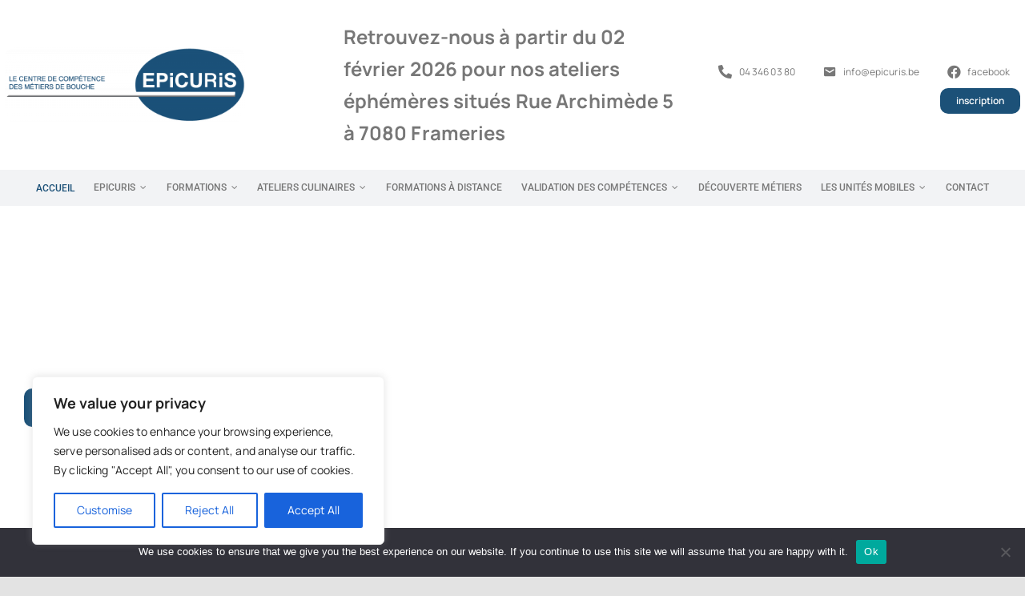

--- FILE ---
content_type: text/css; charset=utf-8
request_url: https://www.epicuris.be/wp-content/plugins/EsiLinks//css/esilinks.css?ver=6.9
body_size: 447
content:
.inscription_modal legend {
    font-size: 1.25em;
    margin: 20px 0;
}

.inscription_modal .wpcf7-form :is(input, textarea) {
    background: #f6f6f6;
}

.inscription_modal .form-group {
    padding: 15px 0;
}

.alert-primary {
    color: #084298;
    background-color: #cfe2ff;
    border-color: #b6d4fe;
}

.alert-warning {
    color: #664d03;
    background-color: #fff3cd;
    border-color: #ffecb5;
}

.alert-success {
    color: #0f5132;
    background-color: #d1e7dd;
    border-color: #badbcc;
}

.alert-danger {
    color: #842029;
    background-color: #f8d7da;
    border-color: #f5c2c7;
}

.inscription_modal_culinaire .form-group,
.inscription_modal .form-group {
    margin-bottom: 25px;
}

.inscription_modal_culinaire legend,
.inscription_modal legend {
    font-size: 1.4em;
    padding-bottom: 6px;
    position: relative;
    display: inline-block;
    margin-bottom: 30px;
}

.inscription_modal_culinaire legend:after,
.inscription_modal legend:after {
    content: "";
    display: block;
    height: 2px;
    width: 75%;
    background: var(--awb-custom_color_1);
}

.inscription_modal_culinaire .modal-dialog,
.inscription_modal .modal-dialog {
    width: 80%;
}

.inscription_modal_culinaire .wpcf7-form-control-wrap,
.inscription_modal .wpcf7-form-control-wrap {
    display: inline-block;
    margin-top: 12px;
}

.inscription_modal_culinaire fieldset+fieldset,
.inscription_modal fieldset+fieldset {
    margin-top: 25px;
}

.modal-msg {
    visibility: hidden;
    opacity: 0;
    position: absolute;
    top: 25px;
    left: 15px;
    right: 15px;
}

.modal-msg h3 {
    padding: 0 0 7px 0;
    margin-bottom: 20px;
    border-bottom: 1px dashed #44a55a;
}

.c-alert {
    /*position: relative;*/
    padding: .75rem 1.25rem;
    margin-bottom: 1rem;
    border: 1px solid transparent;
    border-radius: .25rem;
}

.c-alert-success {
    color: #155724;
    background-color: #d4edda;
    border-color: #c3e6cb;
}

--- FILE ---
content_type: application/javascript; charset=utf-8
request_url: https://www.epicuris.be/wp-content/plugins/EsiLinks//js/esilinks.js?ver=1.0
body_size: 468
content:
jQuery(document).ready(function() {

    jQuery('.ins_modal_laucher').each(function() {
        jQuery(this).on('click', function() {
            let form_id = jQuery(this).data('form-id'),
                public_id = jQuery(this).data('public-id'),
                secteur_id = jQuery(this).data('secteur-id'),
                form_nom = jQuery(this).parents('tr').find('td.form_nom').text();

            jQuery('.inscription_modal').find('h3').text('Inscription à la formation: ' + form_nom);
            jQuery('.inscription_modal').find('[name="form-id"]').val(form_id);
            jQuery('.inscription_modal').find('[name="form-nom"]').val(form_nom);
            jQuery('.inscription_modal').find('[name="public-id"]').val(public_id);
            jQuery('.inscription_modal').find('[name="secteur-id"]').val(secteur_id);

        });
    });

    jQuery('.inscription_modal').on('show.bs.modal', function(e) {
        document.querySelector(".inscription_modal .wpcf7-form").reset();
    });

    if(jQuery('.c-alert').lengths > 0) {
        if(jQuery('.c-alert').is(':visible')) {
            jQuery('.modal-msg').css("visibility", "hidden");
            jQuery('.modal-body .wpcf7').css("visibility", "visible");
        }
    }

    jQuery('.mask-nat-num').inputmask("99.99.99-999.99");

    document.addEventListener('wpcf7mailsent', function(event) {
        /* alert("Submission successful!"); */
        console.log(event.detail);
        var formIds = ['2775', '2784'];
        /*if (formIds.indexOf(event.detail.contactFormId) != "-1") {*/
        if (event.detail.contactFormId == 2775) {

            console.log('hello');

            /* if ('2451' == event.detail.contactFormId) { */
            jQuery('.modal-body .wpcf7').animate({ opacity: 0 }, 600);

            jQuery('.modal-msg').css("visibility", "visible");

            setTimeout(function() {
                jQuery('.modal-body .wpcf7').css("visibility", "hidden");
            }, 400);
            jQuery('.modal-msg').animate({ opacity: 1 }, 600);
        }

    }, false);
});